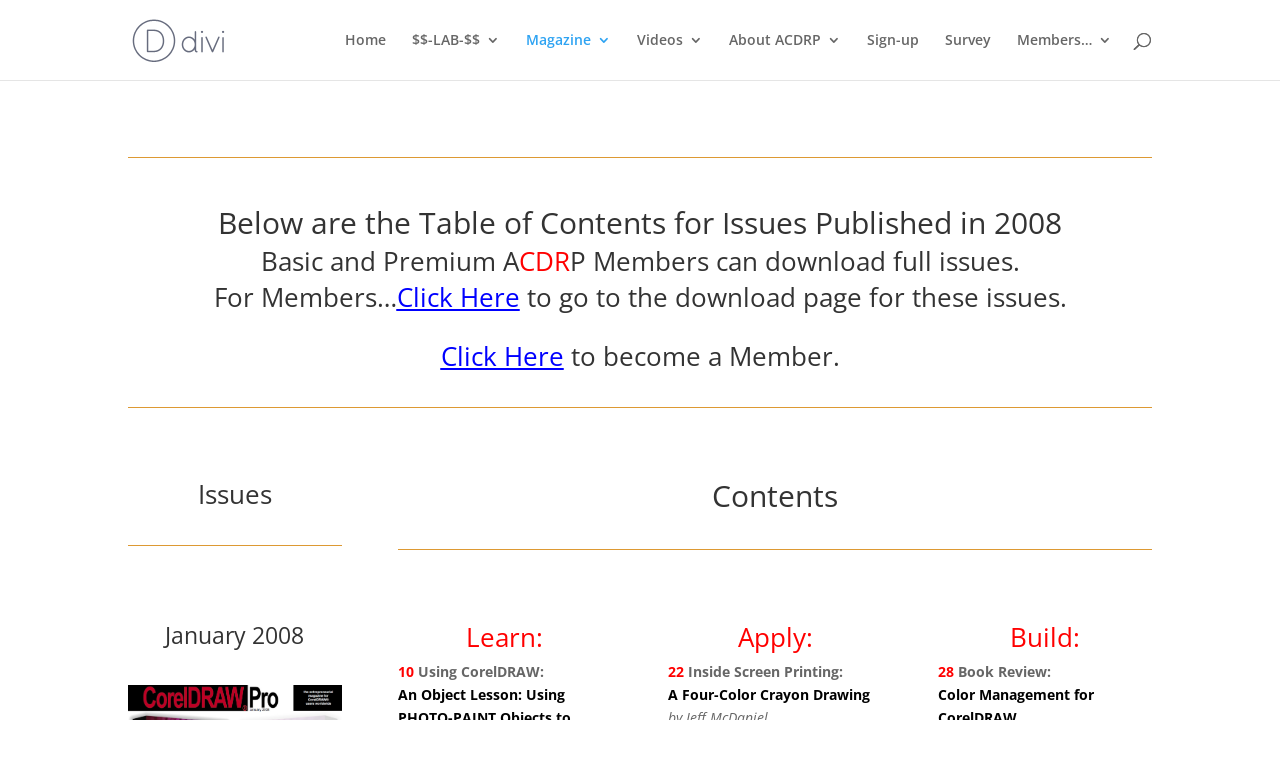

--- FILE ---
content_type: text/css
request_url: https://coreldrawhelp.com/wp-content/plugins/credit-card-payment/public/css/credit-card-payment-gateway-public.css?ver=1.1.2
body_size: 841
content:
.demo-container .ccp-checkout { 
    width: 55%;
    margin: 50px auto;
    padding: 15px;    
    border: 1px solid;
    border-color: #c2cadb #bbc5d6 #b7c0cd;
    border-radius: 7px;
    font: 15px "Helvetica Neue", Helvetica, Arial, sans-serif;
    -webkit-box-shadow: 0 1px 5px rgba(0, 0, 0, 0.15);
    box-shadow: 0 1px 5px rgba(0, 0, 0, 0.15);
    background: #ebe9eb;
    text-transform: uppercase;
}

.demo-container .ccp-checkout > p:before, .ccp-checkout > p:after {
    content: '';
    display: table;
}
.demo-container .ccp-checkout > p:after {
    clear: both;
}
.demo-container input {
    margin: 0;
    line-height: normal;
    font-family: inherit;
    font-size: 100%;
    -webkit-box-sizing: border-box;
    -moz-box-sizing: border-box;
    box-sizing: border-box;
}

.demo-container .ccp-checkout-input {
    float: left;
    padding: 7px 7px;    
    color: #525864;
    background: white;
    border: 1px solid;
    border-color: #b3c0e2 #bcc5e2 #c0ccea;
    border-radius: 4px;
    background-image: -webkit-linear-gradient(top, #f6f8fa, white);
    background-image: -moz-linear-gradient(top, #f6f8fa, white);
    background-image: -o-linear-gradient(top, #f6f8fa, white);
    background-image: linear-gradient(to bottom, #f6f8fa, white);
    -webkit-box-shadow: inset 0 1px 2px rgba(0, 0, 0, 0.1), 0 1px rgba(255, 255, 255, 0.5);
    box-shadow: inset 0 1px 2px rgba(0, 0, 0, 0.1), 0 1px rgba(255, 255, 255, 0.5);
}
.demo-container .ccp-checkout-input:focus {
    border-color: #46aefe;
    outline: none;
    -webkit-box-shadow: inset 0 1px 2px rgba(0, 0, 0, 0.1), 0 0 5px #46aefe;
    box-shadow: inset 0 1px 2px rgba(0, 0, 0, 0.1), 0 0 5px #46aefe;
}
.lt-ie9 .demo-container .ccp-checkout-input {
    line-height: 30px;
}

.demo-container .ccp-checkout-name, .ccp-checkout-card, .ccp-checkout-btn {
    width: 100%;
}
.demo-container .ccp-checkout-exp, .ccp-checkout-cvc {
    width: 50%;
}
.demo-container .ccp-checkout-btn {        
    padding: 7px;
    font-weight: bold;
    color: white;
    text-align: center;
    text-shadow: 0 -1px 1px rgba(0, 0, 0, 0.2);
    border: 1px solid;
    border-color: #1486f9 #0f7de9 #0d6acf;
    background: #1993fb;
    border-radius: 4px;
    background-image: -webkit-linear-gradient(top, #4cb1fe, #229afc 40%, #138df6);
    background-image: -moz-linear-gradient(top, #4cb1fe, #229afc 40%, #138df6);
    background-image: -o-linear-gradient(top, #4cb1fe, #229afc 40%, #138df6);
    background-image: linear-gradient(to bottom, #4cb1fe, #229afc 40%, #138df6);
    -webkit-box-shadow: inset 0 1px rgba(255, 255, 255, 0.2), 0 1px 2px rgba(0, 0, 0, 0.2);
    box-shadow: inset 0 1px rgba(255, 255, 255, 0.2), 0 1px 2px rgba(0, 0, 0, 0.2);
}
.demo-container .ccp-checkout-btn:hover {        
    padding: 7px;
    font-weight: bold;
    color: white;
    text-align: center;
    text-shadow: 0 -1px 1px rgba(0, 0, 0, 0.2);
    border: 1px solid;
    border-color: #1486f9 #0f7de9 #0d6acf;
    background: #1993fb;
    border-radius: 4px;
    background-image: -webkit-linear-gradient(top, #4cb1fe, #229afc 40%, #138df6);
    background-image: -moz-linear-gradient(top, #4cb1fe, #229afc 40%, #138df6);
    background-image: -o-linear-gradient(top, #4cb1fe, #229afc 40%, #138df6);
    background-image: linear-gradient(to bottom, #4cb1fe, #229afc 40%, #138df6);
    -webkit-box-shadow: inset 0 1px rgba(255, 255, 255, 0.2), 0 1px 2px rgba(0, 0, 0, 0.2);
    box-shadow: inset 0 1px rgba(255, 255, 255, 0.2), 0 1px 2px rgba(0, 0, 0, 0.2);
}
.demo-container .ccp-checkout-btn:focus {
    padding: 7px;
    font-weight: bold;
    color: white;
    text-align: center;
    text-shadow: 0 -1px 1px rgba(0, 0, 0, 0.2);
    border: 1px solid;
    border-color: #1486f9 #0f7de9 #0d6acf;
    background: #1993fb;
    border-radius: 4px;
    background-image: -webkit-linear-gradient(top, #4cb1fe, #229afc 40%, #138df6);
    background-image: -moz-linear-gradient(top, #4cb1fe, #229afc 40%, #138df6);
    background-image: -o-linear-gradient(top, #4cb1fe, #229afc 40%, #138df6);
    background-image: linear-gradient(to bottom, #4cb1fe, #229afc 40%, #138df6);
    -webkit-box-shadow: inset 0 1px rgba(255, 255, 255, 0.2), 0 1px 2px rgba(0, 0, 0, 0.2);
    box-shadow: inset 0 1px rgba(255, 255, 255, 0.2), 0 1px 2px rgba(0, 0, 0, 0.2);
}
:-moz-placeholder {
    color: #acb6c8 !important;
}

::-moz-placeholder {
    color: #acb6c8 !important;
    opacity: 1;
}

::-webkit-input-placeholder {
    color: #acb6c8;
}

:-ms-input-placeholder {
    color: #acb6c8;
}

::-moz-focus-inner {
    padding: 0 !important;
    border: 0 !important;
}
.demo-container .show_empty_fileds, .alert {
    padding: 8px 15px 8px 14px;
    margin-bottom: 5px;
    text-shadow: 0 1px 0 rgba(255, 255, 255, 0.5);   
    border: 1px solid #ebe9eb;
    -webkit-border-radius: 4px;
    -moz-border-radius: 4px;
    border-radius: 4px;  
    font-family: "Helvetica Neue", Helvetica, Arial, sans-serif;
    font-size: 13px;
    line-height: 18px;
    color: #333333;
    background-color: #ebe9eb;
}

.alert-success {
    background-color: #dff0d8;
    border-color: #d6e9c6;
}
.alert-success, .alert-success .alert-heading {
    color: #468847;
}
.show_empty_fileds, .alert-danger, .alert-error {
    background-color: #f2dede;
    border-color: #eed3d7;
}
.alert-danger,
.alert-error,
.alert-danger .alert-heading,
.alert-error .alert-heading {
    color: #b94a48;
}
.alert-info {
    background-color: #d9edf7;
    border-color: #bce8f1;
}
.alert-info, .alert-info .alert-heading {
    color: #3a87ad;
}
.alert-block {
    padding-top: 14px;
    padding-bottom: 14px;
}
.alert-block > p, .alert-block > ul {
    margin-bottom: 0;
}
.alert-block p + p {
    margin-top: 5px;
}

/*switch css*/


.demo-container input.switch:empty
{
    margin-left: -999px;
}

.demo-container input.switch:empty ~ label
{
    position: relative;
    float: left;
    line-height: 1.6em;
    text-indent: 4em;
    margin: 0.2em 0;
    cursor: pointer;
    -webkit-user-select: none;
    -moz-user-select: none;
    -ms-user-select: none;
    user-select: none;
}

.demo-container input.switch:empty ~ label:before, 
.demo-container input.switch:empty ~ label:after
{
    position: absolute;
    display: block;
    top: 0;
    bottom: 0;
    left: 0;
    content: '\2718';
    width: 3.6em;
    text-indent: 2.4em;
    color: #900;
    background-color: #c33;
    border-radius: 0.3em;
    box-shadow: inset 0 0.2em 0 rgba(0,0,0,0.3);
}

.demo-container input.switch:empty ~ label:after
{
    content: ' ';
    width: 1.4em;
    top: 0.1em;
    bottom: 0.1em;
    text-align: center;
    text-indent: 0;
    margin-left: 0.1em;
    color: #f88;
    background-color: #fff;
    border-radius: 0.15em;
    box-shadow: inset 0 -0.2em 0 rgba(0,0,0,0.2);
    -webkit-transition: all 100ms ease-in;
    transition: all 100ms ease-in;
}

.demo-container input.switch:checked ~ label:before
{
    content: '\2714';
    text-indent: 0.5em;
    color: #6f6;
    background-color: #393;
}

.demo-container input.switch:checked ~ label:after
{
    margin-left: 2.1em;
    color: #6c6;
}